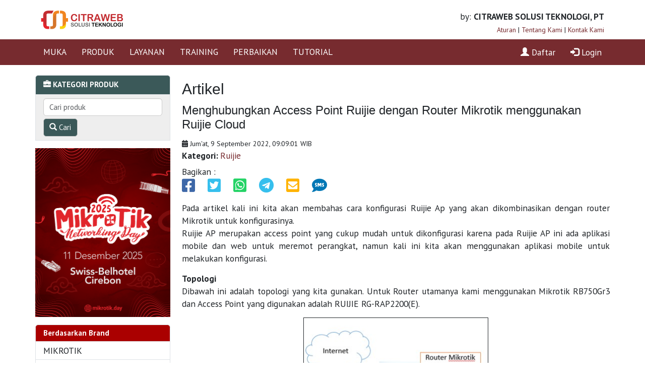

--- FILE ---
content_type: text/html; charset=UTF-8
request_url: https://citraweb.com/artikel/502/
body_size: 7540
content:
<!DOCTYPE html>
<html lang="en">
<head>
<!-- script async src="//pagead2.googlesyndication.com/pagead/js/adsbygoogle.js"></script>
<script>
     (adsbygoogle = window.adsbygoogle || []).push({
          google_ad_client: "ca-pub-8905481227328539",
          enable_page_level_ads: true
     });
</script //-->
<title>Citraweb.com : Menghubungkan Access Point Ruijie dengan Router Mikrotik menggunakan Ruijie Cloud</title>
  <meta charset="utf-8">
  <meta name="viewport" content="width=device-width, initial-scale=1">
  <meta http-equiv="X-UA-Compatible" content="IE=edge">
  <!-- link href="/images/favicon.ico" rel="icon" -->
  <meta property="fb:admins" content="752963737" />
  <link href='https://fonts.googleapis.com/css?family=PT+Sans:200,400,400italic,500,600,700,700italic' rel='stylesheet' type='text/css'>
  <!-- <link rel="stylesheet" href="/assets/css/bootstrap.min.css">-->
  <link rel="stylesheet" href="/assets/bootstrap/css/bootstrap.min.css">

  <link rel="stylesheet" href="https://www.w3schools.com/w3css/4/w3.css">
  <!-- <link rel="stylesheet" href="/assets/css/test.css?ver=20250117.2"> -->
  <link rel="stylesheet" href="/assets/css/test.css?ver=20260125060613">

  <link rel="stylesheet" href="/assets/css/agung-dev.css?ver=20260125060613">

  <link rel="stylesheet" href="/assets/css/agung.css">
  <link rel="stylesheet" href="/assets/css/style-square-circle.css">
  <link rel="stylesheet" href="/assets/css/style-social-share.css">
  <link rel="stylesheet" href="/assets/fontawesome/css/all.css">
  <link rel="stylesheet" href="/assets/lightgallery/css/lightgallery.css">
  <link href="https://cdn.jsdelivr.net/npm/bootstrap-icons@1.11.0/font/bootstrap-icons.css" rel="stylesheet">
  <script src="https://ajax.googleapis.com/ajax/libs/jquery/1.12.0/jquery.min.js"></script>
  <!-- <script src="/assets/js/bootstrap.min.js"></script> -->
  <script src="/assets/bootstrap/js/bootstrap.bundle.min.js"></script>
  <script src="/assets/js/jquery-3.6.0.js"></script>
  <!-- <script src="https://use.fontawesome.com/16dd7465ed.js"></script> -->

<script>
	! function(f, b, e, v, n, t, s) {
		if (f.fbq) return;
		n = f.fbq = function() {
			n.callMethod ?
				n.callMethod.apply(n, arguments) : n.queue.push(arguments)
		};
		if (!f._fbq) f._fbq = n;
		n.push = n;
		n.loaded = !0;
		n.version = '2.0';
		n.queue = [];
		t = b.createElement(e);
		t.async = !0;
		t.src = v;
		s = b.getElementsByTagName(e)[0];
		s.parentNode.insertBefore(t, s)
	}(window, document, 'script',
		'https://connect.facebook.net/en_US/fbevents.js');
	fbq('init', '232623759520781');
	fbq('track', 'PageView');
</script>
<noscript><img height="1" width="1" style="display:none" src="https://www.facebook.com/tr?id=232623759520781&ev=PageView&noscript=1" /></noscript>

<script type="text/javascript">
function Up_ClickAgg()
{
	adminForm1.action="/member_dologin/";
	adminForm1.submit();
}
</script>
</head>
<body>

<div class="container d-flex flex-wrap">
		<div class="mtlogo col-sm-5">
      		<a href="/">
				<img src=/images/logo_CITRAWEB.png width=200>      		</a>
		</div>
		<div class="col-sm-7 text-end padding-citraweb d-none d-sm-block">
			by: <strong>CITRAWEB SOLUSI TEKNOLOGI, PT</strong>
			<br><small>
			<a href="/page/4/">Aturan</a> |
			<a href="/page/1/">Tentang Kami</a> |
			<a href="/kontak/">Kontak Kami</a></small>
		</div>
</div>

<!-- NAV BAR UNGU -->

<div class="navbar-inverse nav-ungu">
	<div class="container d-flex flex-wrap">
    	<div class="navbar-header">
      		<button type="button" class="d-block d-md-none d-lg-none d-xl-none navbar-toggle" data-bs-toggle="collapse" data-bs-target="#myNavbar">
        		<span class="icon-bar"></span>
        		<span class="icon-bar"></span>
        		<span class="icon-bar"></span>
      		</button>
    	</div>

    	<div class="collapse navbar-collapse" id="myNavbar" style="padding-left:0px !important; padding-right:0px !important;">
    		<ul class="nav navbar-nav bordermenuku">
				<!-- MENU UATAMA -->
				
   <li><a href="/">MUKA</a></li>
   <li><a href="/produk/">PRODUK</a></li>
   <li><a href="/layanan/">LAYANAN</a></li>
   <li><a href="/training/">TRAINING</a></li>
   <li><a href="/perbaikan/">PERBAIKAN</a></li>
   <li><a href="/artikel/">TUTORIAL</a></li>				<!-- MENU UATAMA -->
      		</ul>

      		<ul class="nav navbar-nav navbar-right">
									<li><a href="/member_daftar/"><span class="glyphicon glyphicon-user"></span> Daftar</a></li>
					<li><a href="/member_login/"><span class="glyphicon glyphicon-log-in"></span> Login</a></li>
				      		</ul>
    	</div>
	</div>
</div>



<!-- ADMIN AREA -->
<!-- /. ADMIN AREA -->






<div class="container mycontent">
	<div class="row">
					<div class="col-md-3 d-none d-sm-none d-lg-block d-xl-block">

				<ul class="list-group">
					<div class="list-group-item bg-hijau small">
						<span class="glyphicon glyphicon-briefcase"></span>
						<strong>KATEGORI PRODUK</strong>
					</div>
					<div class="list-group-item" style="background-color:#eee;">
						<form class="form-inline" role="form" action="/produk/" method="post">
							<div class="form-group" style="margin-bottom:5px;" >
								<input type="text" class="form-control w-100" id="cari_produk" placeholder="Cari produk" name="kata_cari">
							</div>

							<button type="submit" class="btn btn-default bg-hijau" name="bsubmit">
							<span class="glyphicon glyphicon-search"></span> Cari</button>
						</form>
					</div>

<div class="mt-3">
<!--
<a href="https://netfest.id/"><img src="https://citraweb.com/images/banner/269-banner-V.png" width="100%"></a>
-->
<a href="https://mikrotik.day/"><img src="https://citraweb.com/images/MND2025.png" width="100%"></a>
</div>

					<div class="list-group-item kotak-condensed small bg-merah mt-3 rounded-top"><b>Berdasarkan Brand</b></div>
<a href="/produk/1/1/0/mikrotik" class="list-group-item kotak-condensed ">MIKROTIK</a>
<a href="/produk/1/2/0/mikrobits" class="list-group-item kotak-condensed ">MIKROBITS</a>
<a href="/produk/1/3/0/ruijie---reyee" class="list-group-item kotak-condensed ">RUIJIE - REYEE</a>
<a href="/produk/1/4/0/huawei" class="list-group-item kotak-condensed ">HUAWEI</a>
<a href="/produk/1/5/0/cambium" class="list-group-item kotak-condensed ">CAMBIUM</a>
<a href="/produk/1/16/0/ubiquiti" class="list-group-item kotak-condensed ">UBIQUITI</a>
<a href="/produk/1/6/0/teltonika" class="list-group-item kotak-condensed ">TELTONIKA</a>
<a href="/produk/1/7/0/c-data" class="list-group-item kotak-condensed ">C-DATA</a>
<a href="/produk/1/8/0/v-sol" class="list-group-item kotak-condensed ">V-SOL</a>
<a href="/produk/1/9/0/maruson" class="list-group-item kotak-condensed ">MARUSON</a>
<a href="/produk/1/10/0/aplus" class="list-group-item kotak-condensed ">APLUS</a>
<a href="/produk/1/11/0/rf-elements" class="list-group-item kotak-condensed ">RF ELEMENTS</a>
<a href="/produk/1/12/0/swift" class="list-group-item kotak-condensed ">SWIFT</a>
<a href="/produk/1/14/0/citraweb-merch" class="list-group-item kotak-condensed ">CITRAWEB MERCH</a>
<a href="/produk/1/13/0/lainnya" class="list-group-item kotak-condensed ">LAINNYA</a><div class="list-group-item kotak-condensed small bg-merah mt-3 rounded-top"><b>Berdasarkan Jenis Barang</b></div>
<a href="/produk/2/0/16/lisensi" class="list-group-item kotak-condensed small">Lisensi</a>
<a href="/produk/2/0/1/router-rackmount" class="list-group-item kotak-condensed small">Router Rackmount</a>
<a href="/produk/2/0/2/router-desktop" class="list-group-item kotak-condensed small">Router Desktop</a>
<a href="/produk/2/0/3/router-outdoor" class="list-group-item kotak-condensed small">Router Outdoor</a>
<a href="/produk/2/0/4/router-wireless" class="list-group-item kotak-condensed small">Router Wireless</a>
<a href="/produk/2/0/5/router-lte" class="list-group-item kotak-condensed small">Router LTE</a>
<a href="/produk/2/0/6/board-only" class="list-group-item kotak-condensed small">Board Only</a>
<a href="/produk/2/0/7/server" class="list-group-item kotak-condensed small">Server</a>
<a href="/produk/2/0/8/switch-managed" class="list-group-item kotak-condensed small">Switch Managed</a>
<a href="/produk/2/0/9/switch-managed-poe" class="list-group-item kotak-condensed small">Switch Managed POE</a>
<a href="/produk/2/0/10/switch-unmanaged" class="list-group-item kotak-condensed small">Switch Unmanaged</a>
<a href="/produk/2/0/11/switch-unmanaged-poe" class="list-group-item kotak-condensed small">Switch Unmanaged POE</a>
<a href="/produk/2/0/35/firewall" class="list-group-item kotak-condensed small">Firewall</a>
<a href="/produk/2/0/12/wireless-indoor" class="list-group-item kotak-condensed small">Wireless Indoor</a>
<a href="/produk/2/0/13/wireless-outdoor" class="list-group-item kotak-condensed small">Wireless Outdoor</a>
<a href="/produk/2/0/14/wireless-ptp" class="list-group-item kotak-condensed small">Wireless PTP</a>
<a href="/produk/2/0/15/wireless-antenna" class="list-group-item kotak-condensed small">Wireless Antenna</a>
<a href="/produk/2/0/34/interface" class="list-group-item kotak-condensed small">Interface</a>
<a href="/produk/2/0/17/1g25g-sfp-transceiver" class="list-group-item kotak-condensed small">1G/2,5G SFP Transceiver</a>
<a href="/produk/2/0/18/10g-sfp-transceiver" class="list-group-item kotak-condensed small">10G SFP Transceiver</a>
<a href="/produk/2/0/19/25g-sfp-transceiver" class="list-group-item kotak-condensed small">25G SFP Transceiver</a>
<a href="/produk/2/0/20/40g100g-sfp-transceiver" class="list-group-item kotak-condensed small">40G/100G SFP Transceiver</a>
<a href="/produk/2/0/21/pon-system" class="list-group-item kotak-condensed small">PON System</a>
<a href="/produk/2/0/22/pon-sfp-transceiver" class="list-group-item kotak-condensed small">PON SFP Transceiver</a>
<a href="/produk/2/0/23/wdm-system" class="list-group-item kotak-condensed small">WDM System</a>
<a href="/produk/2/0/24/fiber-accessories" class="list-group-item kotak-condensed small">Fiber Accessories</a>
<a href="/produk/2/0/25/ftth-olt" class="list-group-item kotak-condensed small">FTTH OLT</a>
<a href="/produk/2/0/26/ftth-ontonumdu" class="list-group-item kotak-condensed small">FTTH ONT/ONU/MDU</a>
<a href="/produk/2/0/27/fo-splicer" class="list-group-item kotak-condensed small">FO Splicer</a>
<a href="/produk/2/0/28/ups" class="list-group-item kotak-condensed small">UPS</a>
<a href="/produk/2/0/29/power-inverter" class="list-group-item kotak-condensed small">Power Inverter</a>
<a href="/produk/2/0/32/power-adaptor" class="list-group-item kotak-condensed small">Power Adaptor</a>
<a href="/produk/2/0/30/merchandise" class="list-group-item kotak-condensed small">Merchandise</a>
<a href="/produk/2/0/31/jenis-lainnya" class="list-group-item kotak-condensed small">Jenis Lainnya</a>
<a href="/produk/2/0/33/discontinued" class="list-group-item kotak-condensed small">Discontinued</a>				</ul>

					</div>


			<div class="col-sm-12 col-lg-9 col-xl-9">
						<ul class="list-group d-block d-lg-none d-xl-none">
					<div class="list-group-item bg-hijau small">
						<span class="glyphicon glyphicon-briefcase"></span>
						<strong>PENCARIAN PRODUK</strong>
					</div>
					<div class="list-group-item" style="background-color:#eee;">

						<form class="form-inline" role="form" action="/produk/" method="post">
							<div class="form-group" style="margin-bottom:5px;" >
								<input type="text" class="form-control w-100" id="cari_produk" placeholder="Cari produk" name="kata_cari">
							</div>
							<button type="submit" class="btn btn-default bg-hijau" name="bsubmit">
							<span class="glyphicon glyphicon-search"></span> Cari</button>

							&nbsp;<a href="/index_produk/" class="btn btn-default bg-hijau"><span class="glyphicon glyphicon-briefcase"></span> Brand & Jenis Produk</a>						</form>
					</div>
				</ul>

				
		<!--  Main Content //-->
<div class="content-artikel-produk">
	<h2>Artikel</h2>	<h3>Menghubungkan Access Point Ruijie dengan Router Mikrotik menggunakan Ruijie Cloud</h3>
	<small><i class='fas fa-calendar-alt'></i> Jum'at, 9 September 2022, 09:09:01 WIB</small><br/>
	<b>Kategori: </b> <a href="/artikel/?kategori=14">Ruijie</a>	<div class="my-2">
		<div class="social-share d-block">
			Bagikan : 
	<ul class="list_none social_icons p-0">
		<li>
			<a class="facebook" data-tooltip="Facebook" href="http://www.facebook.com/sharer.php?u=https://citraweb.com/artikel/502/" target="_blank"><i class="fab fa-facebook-square"></i></a>
		</li>
		<li>
			<a class="twitter" data-tooltip="Twitter" href="http://twitter.com/share?url=https://citraweb.com/artikel/502/&amp;text=Menghubungkan Access Point Ruijie dengan Router Mikrotik menggunakan Ruijie Cloud" target="_blank"><i class="fab fa-twitter-square"></i></a>
		</li>
		<li>
			<a class="whatsapp" data-tooltip="whatsapp" href="https://api.whatsapp.com/send?phone=&amp;text=Menghubungkan Access Point Ruijie dengan Router Mikrotik menggunakan Ruijie Cloud https://citraweb.com/artikel/502/" target="_blank"><i class="fab fa-whatsapp-square"></i></a>
		</li>
		<li>
			<a class="twitter" data-tooltip="Telegram" href="tg://msg_url?url=https://citraweb.com/artikel/502/&amp;text=Menghubungkan Access Point Ruijie dengan Router Mikrotik menggunakan Ruijie Cloud" target="_blank"><i class="fab fa-telegram"></i></a>
		</li>
		<li>
			<a class="mail" data-tooltip="Mail" href="mailto:?subject=Menghubungkan Access Point Ruijie dengan Router Mikrotik menggunakan Ruijie Cloud&amp;body=Menghubungkan Access Point Ruijie dengan Router Mikrotik menggunakan Ruijie Cloud https://citraweb.com/artikel/502/" target="_blank"><i class="fas fa-envelope-square"></i></a>
		</li>
		<li>
			<a class="linkdin" data-tooltip="SMS" href="sms:?&body=Menghubungkan Access Point Ruijie dengan Router Mikrotik menggunakan Ruijie Cloud https://citraweb.com/artikel/502/" target="_blank"><i class="fas fa-sms"></i></a>
		</li>
	</ul>
			</div>
	</div>
<div class="isiartikel"><p style="text-align:justify"><font style="vertical-align:inherit"><font style="vertical-align:inherit">Pada artikel kali ini kita akan membahas cara konfigurasi Ruijie Ap yang akan dikombinasikan dengan router Mikrotik untuk konfigurasinya.  </font></font><br /><font style="vertical-align:inherit"><font style="vertical-align:inherit">Ruijie AP merupakan access point yang cukup mudah untuk dikonfigurasi karena pada Ruijie AP ini ada aplikasi mobile dan web untuk meremot perangkat, namun kali ini kita akan menggunakan aplikasi mobile untuk melakukan konfigurasi. </font></font></p><p style="text-align:justify"><strong><font style="vertical-align:inherit"><font style="vertical-align:inherit">Topologi </font></font></strong><br /><font style="vertical-align:inherit"><font style="vertical-align:inherit">Dibawah ini adalah topologi yang kita gunakan. Untuk Router utamanya kami menggunakan Mikrotik RB750Gr3 dan Access Point yang digunakan adalah RUIJIE RG-RAP2200(E). </font></font></p><p style="text-align:center"><img alt="" src="/images/artikel/Ruijie_Cloud/gmabar%201.jpg" style="border-style:solid; border-width:1px; height:363px; width:367px" /></p><p style="text-align:justify"><br /><strong><font style="vertical-align:inherit"><font style="vertical-align:inherit">Konfigurasi Mikrotik RB750Gr3 </font></font></strong><br /><font style="vertical-align:inherit"><font style="vertical-align:inherit">Sebelum melakukan konfigurasi untuk Ruijie AP, kita konfigurasi terlebih dahulu di sisi router Mikrotik nya. Nah karena untuk sisi Ruijie AP memerlukan DHCP untuk konfigurasi dasarnya, maka kita buatkan DHCP server di sisi router Mikrotik. Untuk setting DHCP server mikrotik kita bisa lihat pada artikel sebelumnya </font></font><a href="https://citraweb.com/artikel_lihat.php?id=122"><font style="vertical-align:inherit"><font style="vertical-align:inherit">DHCP Server dan DHCP Client</font></font></a><font style="vertical-align:inherit"><font style="vertical-align:inherit"> . </font></font><br /><font style="vertical-align:inherit"><font style="vertical-align:inherit">Setelah DHCP Server sudah dibuat, selanjutnya kita menghubungkan port ether 1 Ruijie AP pada router mikrotik yang sudah terkonfigurasi DHCP Server.  </font></font><br /><font style="vertical-align:inherit"><font style="vertical-align:inherit">Mengapa kita menggunakan ether 1 pada Ruijie AP? Karena port Ether1 defaultnya sudah aktif untuk DHCP Client dan sudah ada Bridge antara ether 1 dan wlan pada Ruijie AP.</font></font></p><p style="text-align:justify"><strong><font style="vertical-align:inherit"><font style="vertical-align:inherit">Konfigurasi Access Point RUIJIE RG-RAP2200(E)</font></font></strong><br /><font style="vertical-align:inherit"><font style="vertical-align:inherit">Untuk konfigurasi Access Point RUIJIE RG-RAP2200(E) jangan lupa pastikan di sisi Router Mikrotik RB750Gr3 sudah terhubung dengan internet untuk menghubungkan perangkat Ruijie AP dengan Aplikasi Cloud Ruijie. </font></font><br /><font style="vertical-align:inherit"><font style="vertical-align:inherit">Selanjutnya untuk konfigurasi pada Ruijie AP, kami siapkan dulu aplikasi Ruijie Cloud pada perangkat seluler kami, bisa kami dapatkan di Play Store atau APP store.  </font></font><br /><font style="vertical-align:inherit"><font style="vertical-align:inherit">Setelah kita download langkah selanjutnya kita buat akun untuk menggunakan Aplikasi Ruijie Cloud</font></font></p><p style="text-align:justify"><br /><font style="vertical-align:inherit"><font style="vertical-align:inherit">- Tampilan menu login Aplikasi Ruijie Cloud, kemudian untuk membuat akun klik daftar.</font></font></p><p style="text-align:center"><span style="font-size:11pt"><span style="font-family:Arial"><span style="color:#000000"><img alt="" src="/images/artikel/Ruijie_Cloud/gb2.jpg" style="border-style:solid; border-width:1px; height:434px; width:224px" /></span></span></span></p><p style="text-align:justify"><font style="vertical-align:inherit"><font style="vertical-align:inherit">- Tampilan untuk mengisi data akun, untuk mengisi password harus terdiri dari huruf gabungan huruf besar, huruf kecil dan angka. Jika sudah di isi klik daftar</font></font></p><p style="text-align:center"><img alt="" src="/images/artikel/Ruijie_Cloud/gb3.jpg" style="border-style:solid; border-width:1px; height:372px; width:217px" /></p><p style="text-align:justify"><font style="vertical-align:inherit"><font style="vertical-align:inherit">- Jika sudah berhasil mendaftar maka muncul tampilan seperti ini</font></font></p><p style="text-align:center"><img alt="" src="/images/artikel/Ruijie_Cloud/gb4.jpg" style="border-style:solid; border-width:1px; height:313px; width:212px" /></p><p style="text-align:justify"><font style="vertical-align:inherit"><font style="vertical-align:inherit">- Sampai disini akun kita masih harus butuh verifikasi dari email dan akan melihat tampilan seperti ini</font></font></p><p style="text-align:center"><img alt="" src="/images/artikel/Ruijie_Cloud/gb5.jpg" style="border-style:solid; border-width:1px; height:434px; width:195px" /></p><p style="text-align:justify"><br /><font style="vertical-align:inherit"><font style="vertical-align:inherit">- Untuk memverifikasi akun anda, buka email anda kemudian buka email yang sudah dikirim oleh Ruijie Cloud, kemudian klik “Verifikasi” dan isi data </font></font></p><p style="text-align:center"><img alt="" src="/images/artikel/Ruijie_Cloud/gb6.jpg" style="border-style:solid; border-width:1px; height:434px; width:195px" /></p><p> </p><p style="text-align:justify"><font style="vertical-align:inherit"><font style="vertical-align:inherit">- Jika akun anda sudah berhasil di verifikasi maka dibawah informasi akun anda pada Aplikasi Ruijie Cloud sudah tidak ada notifikasi untuk verifikasi</font></font></p><p style="text-align:center"><img alt="" src="/images/artikel/Ruijie_Cloud/gb7.jpg" style="border-style:solid; border-width:1px; height:463px; width:224px" /></p><p> </p><p style="text-align:justify"><font style="vertical-align:inherit"><font style="vertical-align:inherit">Sampai disini akun anda sudah bisa digunakan untuk login Aplikasi Ruijie Cloud, untuk selanjutnya kita konfigurasi Access Point RUIJIE RG-RAP2200(E) </font></font></p><p style="text-align:justify"><font style="vertical-align:inherit"><font style="vertical-align:inherit">- Tampilan awal ketika membuka aplikasi Ruiji Cloud, kemudian pilih menu “Tambah Proyek” untuk membuat proyek baru</font></font></p><p style="text-align:center"><img alt="" src="/images/artikel/Ruijie_Cloud/gb8.jpg" style="border-style:solid; border-width:1px; height:434px; width:217px" /></p><p style="text-align:justify"><br /><font style="vertical-align:inherit"><font style="vertical-align:inherit">- Kemudian muncul pertanyaan untuk cara memilih metode untuk menghubungkan perangkat mobile (Handphone) kita ke Ruijie AP, disini ada 2 metode yaitu scan barcode dan langsung menyambungkan ke wireless Ruijie AP, untuk metode scan barcode ini jika perangkat Ruijie AP kita tidak terhubung langsung dengan perangkat mobile (Handphone) kita, nah kali ini kita akan menggunakan metode menghubungkan langsung perangkat mobile (Handphone) untuk konfigurasi, klik “Ya” untuk melanjutkan </font></font></p><p style="text-align:center"><img alt="" src="/images/artikel/Ruijie_Cloud/gb9.jpg" style="border-style:solid; border-width:1px; height:434px; width:524px" /></p><p style="text-align:justify"><br />  <br /><font style="vertical-align:inherit"><font style="vertical-align:inherit">- Pilih “Mulai” untuk melakukan pemindaian SSID</font></font></p><p style="text-align:center"><img alt="" src="/images/artikel/Ruijie_Cloud/gb10.jpg" style="border-style:solid; border-width:1px; height:434px; width:205px" /></p><p style="text-align:justify"><br /> <br /><font style="vertical-align:inherit"><font style="vertical-align:inherit">- Pilih untuk SSID @Ruijie-sxxxx sebagai default untuk Ruijie AP</font></font></p><p style="text-align:center"><img alt="" src="/images/artikel/Ruijie_Cloud/gb11.jpg" style="border-style:solid; border-width:1px; height:434px; width:304px" /></p><p style="text-align:justify"><br /><font style="vertical-align:inherit"><font style="vertical-align:inherit">- Klik "Ya" untuk melanjutkan pemindaian perangkat Ruijie AP</font></font></p><p style="text-align:center"><img alt="" src="/images/artikel/Ruijie_Cloud/gb12%20-%20Copy.jpg" style="border-style:solid; border-width:1px; height:432px; width:219px" /></p><p style="text-align:justify"><br /> <br /><font style="vertical-align:inherit"><font style="vertical-align:inherit">- Akan muncul perangkat Ruijie AP yang terhubung dalam satu jaringan pada Handphone anda, lalu klik "Mulai Konfigurasi"</font></font></p><p style="text-align:center"><img alt="" src="/images/artikel/Ruijie_Cloud/gb13.jpg" style="border-style:solid; border-width:1px; height:434px; width:195px" /></p><p> </p><p style="text-align:justify"><font style="vertical-align:inherit"><font style="vertical-align:inherit">- Setelah terhubung ke perangkat Ruijie AP, disini kita mulai konfigurasi untuk pembuatan hak akses masuk ke Ruijie AP dan pemilihan skenario Ruijie AP ini akan kita pasang dimana.</font></font></p><p style="text-align:center"><img alt="" src="/images/artikel/Ruijie_Cloud/gb14.jpg" style="border-style:solid; border-width:1px; height:434px; width:222px" /><img alt="" src="/images/artikel/Ruijie_Cloud/gb15.jpg" style="border-style:solid; border-width:1px; height:350px; width:273px" /></p><p style="text-align:justify"><br /> <br /> <br /><font style="vertical-align:inherit"><font style="vertical-align:inherit">- Selanjutnya disini kita akan setting SSID Ruijie AP, isi untuk nama SSID , Password dan kode Negara, klik simpan.</font></font></p><p style="text-align:center"><img alt="" src="/images/artikel/Ruijie_Cloud/gb16.jpg" style="border-style:solid; border-width:1px; height:322px; width:312px" /></p><p> </p><p style="text-align:justify"><br /> <br /><font style="vertical-align:inherit"><font style="vertical-align:inherit">- Setelah berhasil mengkonfigurasi Ruijie AP kita, akan muncul perintah untuk menghubungkan perangkat seluler kita ke SSID baru yang sudah dibuat tadi</font></font></p><p style="text-align:center"><img alt="" src="/images/artikel/Ruijie_Cloud/gb19.jpg" style="border-style:solid; border-width:1px; height:443px; width:333px" /></p><p> </p><p style="text-align:justify"><font style="vertical-align:inherit"><font style="vertical-align:inherit">Sampai disini kita sudah berhasil untuk mengkonfigurasi Ruijie AP dan sudah terhubung ke Internet. Selain itu pada aplikasi Ruijie Cloud Mobile kita dapat menyatukan / meremot perangkat Ruijie AP kita dimanapun kita berada tanpa harus terhubung langsung ke perangkat Ruijie AP.</font></font></p><p style="text-align:justify"><br /><font style="vertical-align:inherit"><font style="vertical-align:inherit">Berikut tampilan Ruijie Cloud ketika perangkat mobile tidak terkoneksi langsung dengan jaringan wifi</font></font></p><p style="text-align:center"><img alt="" src="/images/artikel/Ruijie_Cloud/gb20.jpg" style="border-style:solid; border-width:1px; height:434px; width:267px" /><img alt="" src="/images/artikel/Ruijie_Cloud/gb21.jpg" style="border-style:solid; border-width:1px; height:434px; width:241px" /></p><p style="text-align:justify">  <br /><font style="vertical-align:inherit"><font style="vertical-align:inherit">Fitur lain dari Ruijie AP ini juga terdapat Hotspot Manager (Captive Portal), Voucher Wifi, VLAN, monitoring jaringan via cloud dan masih banyak lainnya.</font></font><br /> <br /><div class="agung-video-container"><iframe src="https://www.youtube.com/embed/tWXIPyN1NQk?si" frameborder="0"></iframe></div></p><br><br></div><br><ul class="agungtag">Tag : <li><a href="/tag_lihat/?tag=7">Mikrotik</a></li><li><a href="/tag_lihat/?tag=71">Ruijie</a></li><li><a href="/tag_lihat/?tag=72">Ruijiecloud</a></li></ul><p align=right>
	Kembali ke :<br><a href="/artikel/">Halaman Artikel</a> | <a href="/artikel/?kategori=14">Kategori Ruijie</a>
	</div>			<!--  /.Main Content //-->
		</div>
	</div>
</div>

<div class="container-fluid footer" style="background-color:#777">
	<div class="container text-center sosmedfooterku"  style="margin-bottom:25px;margin-top:25px;">
		<p><b>FOLLOW OUR SOCIAL MEDIA</b></p>

		<div class="row">
			<div class="col-sm-3"><a href="https://twitter.com/citraweb_com" target="_blank" class="text-white"><i class="fab fa-twitter-square"></i> @citraweb_com</a></div>

			<div class="col-sm-4"><a href="https://instagram.com/citraweb_com" target="_blank" class="text-white"><i class="fab fa-instagram"></i> @citraweb_com</a></div>

			<div class="col-sm-5"><a href="https://cweb.id/youtube" target="_blank" class="text-white"><i class="fab fa-youtube"></i> https://cweb.id/youtube</a></div>
		</div>
	</div>
</div>

<div class="container-fluid footer">
	<div class="container">
		<div class="row">
			<div class="col-sm-3 footer-widget">
				<h4>Menu Utama</h4>
				<ul>
					

<!-- Footer Link Posisi 11//-->
    <li><a href="/"  class="">Halaman Muka</a></li>
    <li><a href="/produk/"  class="">Produk</a></li>
    <li><a href="/training/"  class="">Training</a></li>
    <li><a href="/layanan/"  class="">Layanan</a></li>
    <li><a href="/perbaikan/"  class="">Perbaikan</a></li>
    <li><a href="/artikel/"  class="">Tutorial</a></li>

<!-- /. Footer Link Posisi 11//-->
				</ul>
			</div>
			<div class="col-sm-3 footer-widget">
            	<h4>Menu Lainnya</h4>
				<ul>

<!-- Footer Link Posisi 12//-->
    <li><a href="/page/4/"  class="">Aturan dan Tata Cara</a></li>
    <li><a href="/page/1/"  class="">Tentang Kami</a></li>
    <li><a href="/kontak/"  class="">Kontak Kami</a></li>
    <li><a href="/member_daftar/"  class="">Pendaftaran Anggota</a></li>
    <li><a href="/warranty_check/"  class="">Cek Garansi</a></li>

<!-- /. Footer Link Posisi 12//-->
				</ul>
			</div>
			<div class="col-sm-3 footer-widget">
         		<h4>Links</h4>
				<ul>

<!-- Footer Link Posisi 13//-->
    <li><a href="http://www.citra.net.id"  class="">Citranet (ISP)</a></li>
    <li><a href="http://www.citra.web.id/"  class="">Citraweb (System Developer)</a></li>
    <li><a href="http://www.citrahost.com"  class="">Citraweb (Web Hosting)</a></li>
    <li><a href="https://citraix.net"  class="">Citra IX (Internet eXchange)</a></li>
    <li><a href="https://hrd.id"  class="">HRD.ID</a></li>
    <li><a href="https://sorascreen.id"  class="">Sora Screen (Digital Signage)</a></li>
    <li><a href="http://www.jogjastreamers.com"  class="">Jogjastreamers</a></li>
    <li><a href="http://www.gudeg.net"  class="">GudegNet (Portal Jogja)</a></li>
    <li><a href="https://olimpiade.mikrotik.id"  class="">Olimpiade Jaringan Mikrotik</a></li>

<!-- /. Footer Link Posisi 13//-->
				</ul>
			</div>
			<div class="col-sm-3 footer-widget">
				<h4>Kontak Kami</h4>
				<ul>
					<li>Citraweb Solusi Teknologi, PT</li>
					<li>Gedung Citraweb, Jalan Magelang Km 7</li>
					<li>Sendangadi, Mlati, Kab Sleman</li>
					<li>DI Yogyakarta 55285</li>
					<li>INDONESIA</li>
          <li>Telp: +62-274-6059988</li>
				</ul>
			</div>
		</div><div class="footer-copyright">Copyrights &copy;2005-2026  PT. Citraweb Solusi Teknologi. All Rights Reserved. Generated in 0.0122 second(s).  Your IP: 3.15.140.152</div>	</div>
</div>

<script type="text/javascript">
var gaJsHost = (("https:" == document.location.protocol) ? "https://ssl." : "http://www.");
document.write(unescape("%3Cscript src='" + gaJsHost + "google-analytics.com/ga.js' type='text/javascript'%3E%3C/script%3E"));
</script>
<script type="text/javascript">
try {
var pageTracker = _gat._getTracker("UA-105272-2");
pageTracker._trackPageview();
} catch(err) {}</script>



<script type="text/javascript">
//Menu Tree by Agung
function showTreeMenu(id) {
	var id=id;

	var parentX = document.getElementById("divTreeMenu");
	var nodesSameClassX = parentX.getElementsByClassName("treeMenu");

	var i;
	for (i = 0; i < nodesSameClassX.length; i++) {
		//console.log(nodesSameClassX[i].id);
		var element = document.getElementById("anakTreeMenu"+nodesSameClassX[i].id);
		//console.log(element);
		if(nodesSameClassX[i].id==id) {
			//console.log('ada');
			element.classList.add("activetree");
		} else {
			//console.log('tidak ada');
			element.classList.remove("activetree");
		}
	}
}
</script>

<!-- JS lightgallery -->
<script type="text/javascript">
	$(document).ready(function(){
		$('#VideoGallery').lightGallery({
			thumbnail: true,
			closable: false,
			currentPagerPosition: 'middle',
			animateThumb: true
		});
	});
</script>
<script src="/assets/lightgallery/js/lightgallery-all.min.js"></script>

</body>
</html>
